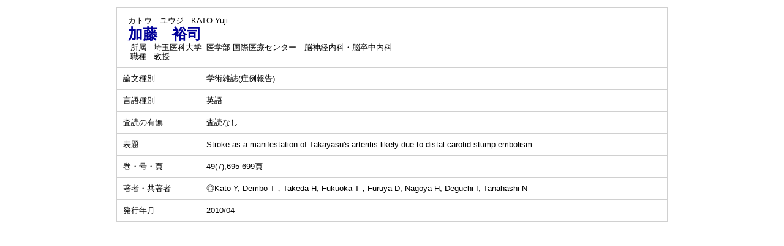

--- FILE ---
content_type: text/html;charset=UTF-8
request_url: http://mrc-gdb.saitama-med.ac.jp/smshp/KgApp?detlId=221&detlUid=ymokgygyggk&detlSeq=R141222102009016409
body_size: 4941
content:

















<!DOCTYPE HTML>
<HTML lang=ja>
  <HEAD>
    <TITLE>
      教員情報

      &nbsp;-&nbsp;加藤　裕司

      &nbsp;|&nbsp;埼玉医科大学
    </TITLE>

    <META name="viewport" content="width=device-width,initial-scale=1">

    <META http-equiv="content-type" content="text/html; charset=UTF-8" />
    <META http-equiv="content-script-type" content="text/javascript" />
    <META http-equiv="content-style-type" content="text/css" />

    <link href="./jsp/style2018.css" rel="stylesheet" type="text/css" />

    <link rel="stylesheet" type="text/css" href="./jsp/shadowbox.css" />

    <script type="text/javascript" src="./jsp/shadowbox.js" charset="UTF-8"></script>

    <script src="https://ajax.googleapis.com/ajax/libs/jquery/1.10.2/jquery.min.js"></script>

    <SCRIPT type="text/javascript">
    <!--
    function showSenmonBody(name){

    	var f = document.getElementsByName(name);

    	for(i=0; i < f.length; i++){
    		if(f[i].style.display == "none"){
    			f[i].style.display = "block";
    		} else {
    			f[i].style.display = "none";
    		}
    	}
    }
	function list_view(id, cnt) {
		var	idx;
		for (idx = 1; ; idx++) {
			var	obj = document.getElementById(id + "_" + idx);
			if (obj == null) {
				break;
			}
			if (cnt < 0) {
				obj.style.display = "";
			} else if (idx > cnt) {
				obj.style.display = "none";
			}
		}
		obj = document.getElementById(id + "_act1");
		if (obj != null) {
			obj.style.display = (cnt >= 0) ? "": "none";
		}
		obj = document.getElementById(id + "_act2");
		if (obj != null) {
			obj.style.display = (cnt >= 0) ? "none": "";
		}
	}
    $(function(){
    	$(document).on('click', "a[href^='#']", function() {
    		//data-box属性がない場合は通常のスムーズスクロール
    		if(!$(this).data("box")){
    			$("body,html").stop().animate({
    				scrollTop:$($(this).attr("href")).offset().top
    			});

    		//data-box属性がある場合はdata-box内をスムーズスクロール
    		}else{
    			var $box = $($(this).data("box"));
    			var $tareget = $($(this).attr("href"));
    			var dist = $tareget.position().top - $box.position().top;
    			$box.stop().animate({
    				scrollTop: $box.scrollTop() + dist - 15
    			});
    		}
    		return false;
    	});
    });
    -->
    </SCRIPT>

  </HEAD>
  <BODY>
   <div id="container">
   <div id="screen">

  <DIV id="contents">

    <BR>



    <TABLE cellpadding="10" cellspacing="1" width="900" summary="gyoseki" class="gyoseki k04-layout">
      <COL >
      <COL>
      <TR>
        <TD valign="bottom" class="k04-title1" colspan="2">

          &nbsp;&nbsp;<SPAN class="k04-title1-font1">カトウ　ユウジ</SPAN>

          &nbsp;&nbsp;<SPAN class="k04-title1-font1">KATO Yuji</SPAN>

          <BR>
          &nbsp;&nbsp;<SPAN class="k04-title1-font2">加藤　裕司</SPAN>

          <BR>
          <SPAN class="k04-title1-font3 boxA">&nbsp;&nbsp;&nbsp;所属&nbsp;&nbsp; </SPAN>
          <SPAN class="k04-title1-font3 boxB">

            埼玉医科大学&nbsp;

            医学部 国際医療センター　脳神経内科・脳卒中内科
          </SPAN>
          <DIV class="clear"></DIV>

          <SPAN class="k04-title1-font3 boxA">&nbsp;&nbsp;&nbsp;職種&nbsp;&nbsp; </SPAN>
          <SPAN class="k04-title1-font3 boxB">教授</SPAN>
        </TD>
      </TR>


      <TR><TD class="k04-data1-font1">論文種別</TD>			<TD class="k04-data2-font2">学術雑誌(症例報告)</TD></TR>
      <TR><TD class="k04-data1-font1">言語種別</TD>			<TD class="k04-data2-font2">英語</TD></TR>
      
                                                     <TR><TD class="k04-data1-font1">査読の有無</TD>		<TD class="k04-data2-font2">査読なし</TD></TR>
      
      <TR><TD class="k04-data1-font1">表題</TD>				<TD class="k04-data2-font2">Stroke as a manifestation of Takayasu's arteritis likely due to distal carotid stump embolism</TD></TR>
      
      
      
      
                                                     <TR><TD class="k04-data1-font1">巻・号・頁</TD>		<TD class="k04-data2-font2">49(7),695-699頁</TD></TR>
      
      <TR><TD class="k04-data1-font1">著者・共著者</TD>	<TD class="k04-data2-font2">◎<U>Kato Y</U>, Dembo T，Takeda H, Fukuoka T，Furuya D, Nagoya H, Deguchi I, Tanahashi N</TD></TR>
      <TR><TD class="k04-data1-font1">発行年月</TD>			<TD class="k04-data2-font2">2010/04</TD></TR>
      
      
      
      
      
      
      
      
      
      
      
      
      


    </TABLE>





  </DIV><!-- /.contents-->
  </DIV><!-- /#contents-->

  </div><!-- /#screen-->
  </div><!-- /#container-->

  <script type="text/javascript" src="./jsp/checked.js"></script>

  </BODY>
</HTML>



--- FILE ---
content_type: application/javascript
request_url: http://mrc-gdb.saitama-med.ac.jp/smshp/jsp/checked.js
body_size: 1146
content:
$(window).on('load resize', function() {
	if( 'none' == $('.k03-label').css('pointer-events') ){
		$('.toggle-profile').attr('style','');
		$('.toggle-research').attr('style','');
		$('.toggle-education').attr('style','');
		$('.toggle-social').attr('style','');
		$('.toggle-other').attr('style','');
	};
});

$('.k03-label').on('click', function(){
	var id =  $(this).attr("id");
	var profile   = ['858','861','866','853','822'];
	var research  = ['863','868','870','871','880','883','877','874','952','821','823'];
	var education = ['867','860','859','854','864','865','855','898'];
	var social    = ['862','884','885'];
	var other     = ['856','879','886','848','847','876','857','889'];

	if (profile.indexOf(id) !== -1){
		$('.toggle-profile').slideToggle('fast');
	} else if (research.indexOf(id) !== -1){
		$('.toggle-research').slideToggle('fast');
	} else if (education.indexOf(id) !== -1){
		$('.toggle-education').slideToggle('fast');
	} else if (social.indexOf(id) !== -1){
		$('.toggle-social').slideToggle('fast');
	} else if (other.indexOf(id) !== -1){
		$('.toggle-other').slideToggle('fast');
	}
});